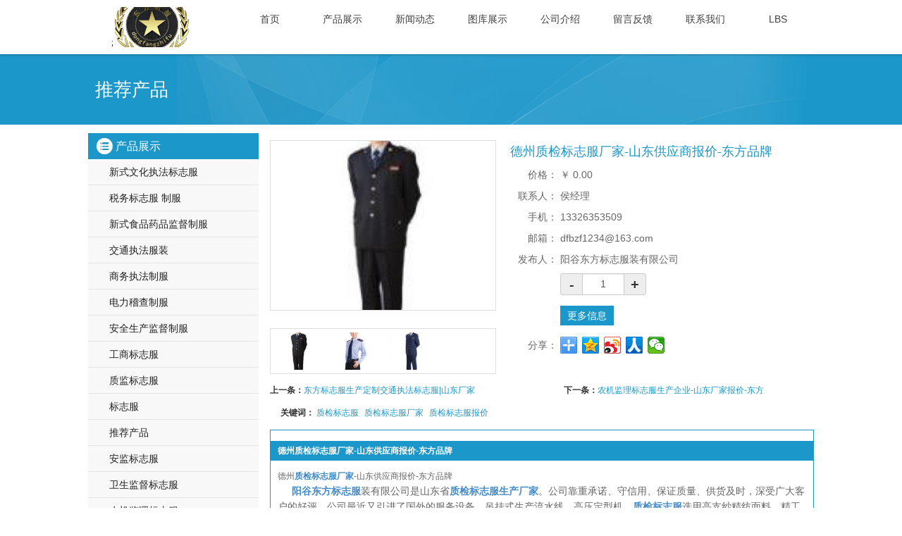

--- FILE ---
content_type: text/html; charset=utf-8
request_url: http://www.06356996699.com/Product-detail-id-206748.html
body_size: 11691
content:
<!DOCTYPE html PUBLIC "-//W3C//DTD XHTML 1.0 Stict//EN" "http://www.w3.org/TR/xhtml1/DTD/xhtml1-strict.dtd">
<html xmlns="http://www.w3.org/1999/xhtml">
<head>
<meta http-equiv="Content-Type" content="text/html; charset=utf-8"/>
<meta charset="utf-8">
<meta http-equiv="X-UA-Compatible" content="IE=edge" />
<meta name="author" content="" />
<title>德州质检标志服厂家-山东供应商报价-东方品牌|推荐产品-阳谷东方标志服装有限公司</title>
<meta name="keywords" content="质检标志服,质检标志服厂家,质检标志服报价,德州质检标志服厂家-山东供应商报价-东方品牌" />
<meta name="description" content="德州质检标志服厂家-山东供应商报价-东方品牌阳谷东方标志服装有限公司是山东省质检标志服生产厂家。公司靠重承诺、守信用、保证质量、供货及时，深受广大客户的好评。公司最近又引进了国外的服务设备，吊挂式生产" />
<!-- 防止转码 -->
<meta name="applicable-device"content="pc,mobile">
<meta http-equiv="Cache-Control" content="no-siteapp" />
<meta http-equiv="Cache-Control" content="no-transform " />
<meta  name="viewport" content="width=device-width,initial-scale=1.0,minimum-scale=1.0, maximum-scale=1.0, user-scalable=no" />
<!--防止json劫持token-->
<meta name="csrf-token" content="d16161139d478c91c863059ef6f21be0">
<meta name="domain-token" content="b40b67e2c7935437918c2d70e858bf31">
<meta name="seo-base-link" content="">
<!-- Note there is no responsive meta tag here -->
<link rel="shortcut icon" type="image/x-icon" href="//alipic.files.mozhan.com/mozhan/20190814/080d9585720e3a3fbbbfad7b06e9c5c6.png?x-oss-process=image/resize,limit_0,m_fill,w_16,h_16" />
<link rel="miphtml" href="http://mip.06356996699.com/Product-detail-id-206748.html">
<link rel="canonical" href="http://www.06356996699.com/Product-detail-id-206748.html">
<!-- Bootstrap core CSS -->
    <link href="//mz-style.258fuwu.com/Public/Css/layoutit.css?v=2" rel='stylesheet' />
    <link href="//mz-style.258fuwu.com/Public/Css/bootstrap.min.css?v=2" rel='stylesheet' />
    <link href="//mz-style.258fuwu.com/Public/Css/public.css?v=2" rel='stylesheet' />
    <link href="//mz-style.258fuwu.com/Public/Css/photoswipe.css?v=2" rel='stylesheet' />
    <link href="//mz-style.258fuwu.com/Public/Css/banner/banner.css?v=2" rel='stylesheet' />
<link href="//mz-style.258fuwu.com/Public/Css/swiper.min.css" rel="stylesheet" />
<link href="//mz-style.258fuwu.com/Public/Home/Theme14/style.css" rel="stylesheet" />
<!--<script src="//mz-style.258fuwu.com/Public/Js/jquery.min.js"></script>-->
<script src="//mz-style.258fuwu.com/jquery/2.0.0/jquery.min.js"></script>
<script src="//mz-style.258fuwu.com/Public/Js/swiper.min.js"></script>
<!-- 另外一个在user的title.html-->
<script>
    var url_route_model="1";

    var is_ssl="0";
    var ishttps = 'https:' == document.location.protocol ? true : false;
    if (is_ssl == 1) {
        if(!ishttps) {
            window.location.href = "";
        }
    }
</script>
    
        <!-- 头部和底部css -->
        <link rel="stylesheet" href="//alimz-style.258fuwu.com/Public/Css/Customer/customer_inner_65130.css?time=1569654469"><!-- 内页css -->
        <!-- Just for debugging purposes. Don't actually copy this line! --><!--[if lt IE 9]><script src="../../docs-assets/js/ie8-responsive-file-warning.js"></script><![endif]--><!-- HTML5 shim and Respond.js IE8 support of HTML5 elements and media queries -->
        <!--[if lt IE 9]>
            <script src="http://cdn.bootcss.com/html5shiv/3.7.0/html5shiv.min.js"></script>
            <script src="http://cdn.bootcss.com/respond.js/1.3.0/respond.min.js"></script>
        <![endif]-->
    </head>
    <body class=" TopologyLeft "> 
<div class="tpl_one" id="md_tpl_one"> 		<div class="col-md-12 column column1"> 			<div class="menu" id="md_menu">              <!-- 菜单开始 -->             <style>.Themetxthover:hover{color: #1C97CA!important}.Themebghover:hover{background-color: #1C97CA!important}.Bodybg{background-color:#24436d!important}.Themebg,.banner .tp-bullets.simplebullets.round .bullet.selected,.banner .tp-bullets.simplebullets.round .bullet:hover,.tp-leftarrow:hover,.tp-rightarrow:hover{background-color:#1C97CA!important}.Themefont{color: #1C97CA!important}.ThemeFborder{border-color: #1C97CA!important}.NavBoxPublic .TriangleBtn:before{border-color:#1C97CA !important}@font-face{font-family: 'iconfont';src: url('//static.files.mozhan.com/Public/Images/Theme14/font/iconfont.eot');/* IE9*/    src: url('//static.files.mozhan.com/Public/Images/Theme14/font/iconfont.eot?#iefix') format('embedded-opentype'), /* IE6-IE8 */    url('//static.files.mozhan.com/Public/Images/Theme14/font/iconfont.woff') format('woff'), /* chrome、firefox */    url('//static.files.mozhan.com/Public/Images/Theme14/font/iconfont.ttf') format('truetype'), /* chrome、firefox、opera、Safari, Android, iOS 4.2+*/    url('//static.files.mozhan.com/Public/Images/Theme14/font/iconfont.svg#iconfont') format('svg');/* iOS 4.1- */}.iconfont{font-family:"iconfont" !important;font-size:16px;font-style:normal;-webkit-font-smoothing: antialiased;-webkit-text-stroke-width: 0.2px;-moz-osx-font-smoothing: grayscale}.icon-gongshigonggao:before{content: "\e600"}.icon-xinwenzhongxin:before{content: "\e601"}.icon-fenlei:before{content: "\e602"}.icon-list-arrow:before{content: "\e603"}.icon-youhui:before{content: "\e604"}.icon-xinwen:before{content: "\e605"}.icon-f10:before{content: "\e606"}</style>             <div class="navbar navbar-default">                 <div class="menu_box clearfix">                     <!-- pc端logo -->                     <div class="logo_name">                         <span>阳谷东方标志服装有限公司</span>                         <a href="/" class="logo navbar-brand">                             <img src="//img-xuanchuanyi.258fuwu.com/xuanchuanyi/20140704/6a9713520fa3402b6265d33a4b3ce95c.png" alt="阳谷东方标志服装有限公司" />                         </a>                     </div>                     <!-- 手机端logo -->                     <a class="logo navbar-brand-mobile" href="/">                         <img src="//alipic.files.mozhan.com/mozhan/20190814/5928d18d57ea887ac76a740332f6e3ab.png" alt="阳谷东方标志服装有限公司" />                     </a>                     <div class="btn-t btn-navbar-t NavBtn" id="NavBtn">                         <span class="icon-bar Themebg"></span>                         <span class="icon-bar Themebg"></span>                         <span class="icon-bar Themebg"></span>                     </div>                     <div class="header">                         <div class="header-box">                             <div class="clearfix none"></div>                             <div data-design-rel="menu" class="NavBox" id="NavBox">                                 <ul class="nav navbar-nav">         <li>                         <a class="Themetxthover" href="//www.06356996699.com/" >         首页         </a>                                       </li>         <li>                         <a class="Themetxthover" href="//www.06356996699.com/Product-index.html" >         产品展示         </a>                                       </li>         <li>                         <a class="Themetxthover" href="//www.06356996699.com/Article-index.html" >         新闻动态         </a>                                       </li>         <li>                         <a class="Themetxthover" href="//www.06356996699.com/Album.html" >         图库展示         </a>                                       </li>         <li>                         <a class="Themetxthover" href="//www.06356996699.com/About.html" >         公司介绍         </a>                                       </li>         <li>                         <a class="Themetxthover" href="//www.06356996699.com/Message.html" >         留言反馈         </a>                                       </li>         <li>                         <a class="Themetxthover" href="//www.06356996699.com/Contact.html"  rel="nofollow">             联系我们         </a>                                       </li>         <li>                         <a class="Themetxthover" href="//www.06356996699.com/Lbs.html" >         LBS         </a>                                       </li>     </ul>                              </div>                             <div class="NavBoxPublic" id="NavBoxPublic">                             <ul class="navPublic">         <li>                         <a class="Themefont" href="//www.06356996699.com/"  >         首页         </a>                                       </li>         <li>                         <a class="Themefont" href="//www.06356996699.com/Product-index.html"  >         产品展示         </a>                                       </li>         <li>                         <a class="Themefont" href="//www.06356996699.com/Article-index.html"  >         新闻动态         </a>                                       </li>         <li>                         <a class="Themefont" href="//www.06356996699.com/Album.html"  >         图库展示         </a>                                       </li>         <li>                         <a class="Themefont" href="//www.06356996699.com/About.html"  >         公司介绍         </a>                                       </li>         <li>                         <a class="Themefont" href="//www.06356996699.com/Message.html"  >         留言反馈         </a>                                       </li>         <li>                         <a class="Themefont" href="//www.06356996699.com/Contact.html"  rel="nofollow">             联系我们         </a>                                       </li>         <li>                         <a class="Themefont" href="//www.06356996699.com/Lbs.html"  >         LBS         </a>                                       </li>     </ul>                              <!-- 所有模板导航必须在这个文件里面 -->                             </div>                             <div class="NavBoxBg" id="NavBoxBg">                                 <div id="NavBoxBtn"></div>                             </div>                         </div>                     </div>                 </div>             </div>             <script type="text/javascript">                 var b_v = navigator.appVersion;                 var IE6 = b_v.search(/MSIE 6/i) != -1;                 function objscroll(divname){                     var objs=document.getElementById(divname),                         divname=$("#"+divname);                          var o={};                     o.obj=divname;                       o.objH=divname.height();                     o.objs=objs;                     $(window).scroll(function(){                                 var bodyH=$(document).scrollTop(),                                         headH = $(".navbar").height() + 35;                         if (IE6){                                 if(bodyH>=headH){                                    o.objs.style.top=bodyH+"px";                                                    }                                           }else if(bodyH>=headH){                             divname.addClass("navbar-scroll");                             }else{                                 divname.removeClass("navbar-scroll");                                 }                                    });                      }                 objscroll("md_menu");             </script> 			<!-- 菜单结束 --> 		  </div> 		</div> 		<div class="col-md-12 column column1"> 			<div id="md_banner" class="banner"></div> 		</div> 	</div>
<div class="clearfix"></div>
<div class="row Themebg"><div class="content-box page-banner"><span>推荐产品</span></div></div>
<div class="clearfix"></div>
<div class="content">
    <div class="content-box">
        <div class="body-right">
            <!--产品详情-->
            <!--图片展示-->
            <link href="//mz-style.258fuwu.com/Public/Home/Default/pub.css" rel="stylesheet">
            <!--公共的产品详情-->
            <div class="product-detail clearfix">
	<div class="col-md-5" id="ProductimgBox">
		<div class="ProductimgBox">
			<ul class="clearfix">
				<li>
					<div class="thumbnail" id="clockBig">
												   							<img class="cl0" src="//beta.a11.img.258fuwu.com/swws/2020/0929/11/5f72ae356e1bf.jpg?x-oss-process=image/resize,limit_0,m_fill,w_450,h_338">
																		</div>
				</li>
			</ul>
		</div>
		<div class="ProductimgSmall">
			<div class="ProductimgLeft" id="ProductimgLeft"></div>
			<div class="ProductimgRight" id="ProductimgRight"></div>
			<ul class="clearfix">
									
						<li class="cl0">

						  							<img src="//beta.a11.img.258fuwu.com/swws/2020/0929/11/5f72ae356e1bf.jpg?x-oss-process=image/resize,limit_0,m_fill,w_450,h_338">
													</li>
														
						<li class="cl1">

						  							<img src="//beta.a11.img.258fuwu.com/swws/2020/0929/11/5f72ae356cfa5.jpg?x-oss-process=image/resize,limit_0,m_fill,w_450,h_338">
													</li>
														
						<li class="cl2">

						  							<img src="//beta.a11.img.258fuwu.com/swws/2020/0929/11/5f72ae356cf5c.jpg?x-oss-process=image/resize,limit_0,m_fill,w_450,h_338">
													</li>
												</ul>
		</div>
	</div>
	<div class="col-md-7">
		<h1 class="Themefont">德州质检标志服厂家-山东供应商报价-东方品牌</h1>
		<table width="100%" border="0" cellspacing="0" cellpadding="0" class="table-01">
											<tr>
					<th>价格：</th>
					<td>
												￥
						<font class="price_num">
														0.00
													</font>
																			
											</td>
				</tr>
																					<tr>
					<th>联系人：</th>
					<td>侯经理</td>
				</tr>
								<tr>
					<th>手机：</th>
					<td>13326353509</td>
				</tr>
								<tr>
					<th>邮箱：</th>
					<td>dfbzf1234@163.com</td>
				</tr>
								<tr>
					<th>发布人：</th>
					<td>阳谷东方标志服装有限公司</td>
				</tr>
							            																							<tr class="product-count">
					<th></th>
					<td class="row">
						<a class="input-group-addon reduce-count" href="#" onclick="return false;">-</a>
						<input type="text" class="form-control p-count" value="1" readonly>
						<a class="input-group-addon plus-count plus-count2" href="#" onclick="return false;">+</a>
					</td>
				</tr>
						<tr>
				<th></th>
				<td>
										<a title="更多信息" class="mt5 a-btn a-btn2 Themebg" href="/Feedback-index-isAdd-1.html" rel="nofollow">更多信息</a>
					                                        											                                        				</td>
			</tr>

			<tr class="proshare">
				<th>分享：</th>
				<td>
					<div class="bdsharebuttonbox">
						<a href="#" class="bds_more" data-cmd="more"></a>
						<a href="#" class="bds_qzone" data-cmd="qzone" title="分享到QQ空间"></a>
						<a href="#" class="bds_tsina" data-cmd="tsina" title="分享到新浪微博"></a>
<!--						<a href="#" class="bds_tqq" data-cmd="tqq" title="分享到腾讯微博"></a>-->
						<a href="#" class="bds_renren" data-cmd="renren" title="分享到人人网"></a>
						<a href="#" class="bds_weixin" data-cmd="weixin" title="分享到微信"></a>
					</div>
					<script>window._bd_share_config={ "common":{ "bdSnsKey":{},"bdText":"","bdMini":"2","bdMiniList":false,"bdPic":"","bdStyle":"0","bdSize":"24"},"share":{}};with(document)0[(getElementsByTagName('head')[0]||body).appendChild(createElement('script')).src='//mz-style.258fuwu.com/Public/Js/static/api/js/share.js?v=89860593.js?cdnversion='+~(-new Date()/36e5)];</script>
					<!-- JiaThis Button BEGIN -->
	<!--                    <div class="jiathis_style_24x24">
	                        <a class="jiathis_button_qzone"></a>
	                        <a class="jiathis_button_tsina"></a>
	                        <a class="jiathis_button_tqq"></a>
	                        <a class="jiathis_button_weixin"></a>
	                        <a class="jiathis_button_renren"></a>
	                        <a href="http://www.jiathis.com/share" class="jiathis jiathis_txt jtico jtico_jiathis" target="_blank"></a>
	                    </div>
	                    <script type="text/javascript" src="http://v3.jiathis.com/code/jia.js" charset="utf-8"></script>-->
	                    <!-- JiaThis Button END -->
	                </td>
	            </tr>
	            

        </table>
    </div><!--col-md-7-->
    <div class="BigImg Animate" id="BigImg">
    	<div class="closeBigImg infontConpatible icon_guanbi" id="closeBigImg"></div>
    	<div class="left"></div>
    	<div class="right"></div>
    	<table class="imgBoxTable" >
    		<tr>
    			<td valign="center">
    				    				    				<img data="0" class="cl0" src="//beta.a11.img.258fuwu.com/swws/2020/0929/11/5f72ae356e1bf.jpg">
    				    				    				    				<img data="1" class="cl1" src="//beta.a11.img.258fuwu.com/swws/2020/0929/11/5f72ae356cfa5.jpg">
    				    				    				    				<img data="2" class="cl2" src="//beta.a11.img.258fuwu.com/swws/2020/0929/11/5f72ae356cf5c.jpg">
    				    				    			</td>
    		</tr>
    	</table>
    </div>
</div>
<span id="no_standard" style="display: none;">请选择产品规格</span>
<span id="close_bt" style="display: none;">关闭</span>
<span id="message_bt" style="display: none;">提示信息</span>
<!--上一個產品/下一個產品-->
<div class="pro_page clear">
		<div class="pro_page_fl">
		<b>上一条：</b>
		<a href="/Product-detail-id-206750.html" class="Themetxthover overflow Themefont" title="东方标志服生产定制交通执法标志服|山东厂家">
			东方标志服生产定制交通执法标志服|山东厂家
		</a>
	</div>
			<div class="pro_page_fr">
		<b>下一条：</b>
		<a href="/Product-detail-id-206747.html" class="Themetxthover overflow Themefont" title="农机监理标志服生产企业-山东厂家报价-东方">
			农机监理标志服生产企业-山东厂家报价-东方
		</a>
	</div>
		<div class="clearfix"></div>
</div>
<!--关键词-->
<div  class="pro_keyword">
	关键词：
	<a class="Themetxthover Themefont" href="/Article-searchAll-name-%E8%B4%A8%E6%A3%80%E6%A0%87%E5%BF%97%E6%9C%8D.html">质检标志服</a>  
	<a class="Themetxthover Themefont" href="/Article-searchAll-name-%E8%B4%A8%E6%A3%80%E6%A0%87%E5%BF%97%E6%9C%8D%E5%8E%82%E5%AE%B6.html">质检标志服厂家</a>  
	<a class="Themetxthover Themefont" href="/Article-searchAll-name-%E8%B4%A8%E6%A3%80%E6%A0%87%E5%BF%97%E6%9C%8D%E6%8A%A5%E4%BB%B7.html">质检标志服报价</a>  
	<a class="Themetxthover Themefont" href="/Article-searchAll.html"></a>  
</div>

<!--- 加入购物车和立刻购买同用这个表单-->
<form id="cartAndOrderForm" method="get" action="" >
	<input type="hidden" name="pid" id="pid" value="206748"/>
	<!--    <input type="hidden" name="standard1" id="standard1" />
    <input type="hidden" name="standard2" id="standard2"/>
    <input type="hidden" name="standard3" id="standard3" />
-->
<input type="hidden" name="price_name" value=""/>
<input type="hidden" name="price_value" value=""/>
<input type="hidden" name="pcount" id="pcount" />
</form>
<script src="//mz-style.258fuwu.com/Public/Js/Home/shopping.js"></script>
<!--<script src="//mz-style.258fuwu.com/Public/Js/Home/js-all3.js"></script>-->

<script>
	$(function (){
		$(".more_price span").mouseover(function() {
			$(this).addClass("check-standard");
		});
		$('.more_price span').click(function (){
			$(this).addClass("checked-standard").siblings().removeClass("checked-standard");
			$('.price_num').parents('tr').show();
			$('.price_num').html($(this).attr('data-num'));
			$('.price').text($(this).attr('data-num'));
			var price = $(this).attr('data-num').replace(',','');
			var price_value = price * discount*0.1;
			$('.discountPrice').text(price_value.toFixed(2));
			$('input[name="price_name"]').attr('value',$(this).html());
			$('input[name="price_value"]').attr('value',price);
		})
		$(".more_price span").mouseout(function() {
			$(this).removeClass("check-standard");
		});


	})
//获取cookie
function getCookie(name) {
	var arr = document.cookie.split("; ");
	for (var i = 0, len = arr.length; i < len; i++) {
		var item = arr[i].split("=");
		if (item[0] == name) {
			return item[1];
		}
	}
	return "";
}
var id = getCookie('id');
var uid = getCookie('uid');
var productId = $('#pid').val();

var discount = 10;

//异步加载价格
$(document).ready(function () {
	window.onload = function () {
		$.ajax({
			type: 'POST',
			url: 'Product-getDiscount',
			data: { uid: uid , id: id , productId: productId },
			success: function (response) {
				if(response.discount !=10){
					discount = response.discount;
					$('.price').html(response.price);
					$('input[name="price_value"]').val(response.price);
					$('.discountPrice').html(response.discountPrice);
					if(response.price_name){
						$('input[name="price_name"]').val(response.price_name);
					}
					if(response.discountPrice){
						$('#memberPrice').attr("style","");
					}else{
						$('#memberPrice').attr("style","display:none;");
					}
				}else{
					$('.price1').html(response.price);
					$('input[name="price_value"]').val(response.price);
					if(response.price_name){
						$('input[name="price_name"]').val(response.price_name);
					}

					$('#del_line').remove();
				}

				var more_price_object = $('.more_price');
				if(more_price_object.length!=0){
					more_price_object.find('span.is-more-price:first').click();
				}
			}
		})
	};
})
</script>


            <!--公共产品详情结束-->
            <div class="fieldset-style ThemeFborder">
                                <h2 class="Themebg mt15">德州质检标志服厂家-山东供应商报价-东方品牌</h2>
                <div class="div1">
                    <dl>
                        <dd><p><p>德州<a href="/Product-detail-id-107934.html" title="质检标志服厂家"><strong>质检标志服厂家</strong></a>-山东供应商报价-东方品牌</p><p style="text-indent:20px"><span style=";font-family:宋体;font-size:14px"><span style="font-family:宋体"><a href="/" title="阳谷东方标志服"><strong>阳谷东方标志服</strong></a>装有限公司是山东省<a href="/Product-detail-id-204424.html" title="质检标志服生产厂家"><strong>质检标志服生产厂家</strong></a>。公司靠重承诺、守信用、保证质量、供货及时，深受广大客户的好评。公司最近又引进了国外的服务设备，吊挂式生产流水线，高压定型机。<a href="/Product-detail-id-107934.html" title="质检标志服"><strong>质检标志服</strong></a>选用高支纱精纺面料，精工细做，使服装造型挺阔饱满，穿着庄重大方。经过我们不断的努力，使我公司在<a href="/Product-detail-id-199957.html" title="标志服"><strong>标志服</strong></a>装行业中，用户遍布各地。统一标准的标志徽、鞋、帽配套齐全。为了使您的服装穿着更加可体，我公司可派技术人员<span style="color:#F00"></span>，量体定做。我公司备有东方大酒店，集吃、住、娱乐为一体，随时恭候各界朋友来厂参观、考察，或来电、来函，洽谈业务。</span></span></p><p style="text-indent:20px"><span style=";font-family:宋体;font-size:14px"><span style="font-family:宋体">东方标志服成立以来，我们始终坚信以质量为根本，视顾客为上帝。始终以</span>“维护顾客利益”为宗旨。<span style="color:#F00"></span>体系是低成本的保证。以平实其诚的企业原则为客户提供尽善尽美的服务。</span></p></p></dd>
                    </dl>
                </div>
            </div>
            <!--相关产品-->
            <!--推荐产品模块-->
<div class="p_prox hidden">
    <h3 class="title"><span class="Themefont">猜你喜欢</span></h3>
    <div class="row">
        <ul class="pro-list">
                        <li>
                <div class="pro-item">
                    <div class="pro-img">
                                                <a class="Themefont" href="/Product-detail-id-107934.html"><img data-original="//img-xuanchuanyi.258fuwu.com/xuanchuanyi/20140705/853abe4bdaf73396ad41a3e6a150622e.jpg?x-oss-process=image/resize,limit_0,m_fill,w_450,h_338" alt="质检标志服"></a>
                                            </div>
                    <div class="pro-body">
                        <h4><a class="Themefont" href="/Product-detail-id-107934.html" title="质检标志服">质检标志服</a></h4>
                        <p></p>
                    </div>
                </div>
            </li>
                        <li>
                <div class="pro-item">
                    <div class="pro-img">
                                                <a class="Themefont" href="/Product-detail-id-201475.html"><img data-original="//img-xuanchuanyi.258fuwu.com/xuanchuanyi/20141111/7e8c522d345db99b73affc006ea1c47d.jpg?x-oss-process=image/resize,limit_0,m_fill,w_450,h_338" alt="济宁质检标志服制作厂家"></a>
                                            </div>
                    <div class="pro-body">
                        <h4><a class="Themefont" href="/Product-detail-id-201475.html" title="济宁质检标志服制作厂家">济宁质检标志服制作厂家</a></h4>
                        <p>东方标志服成立以来，我们始终坚信以质量为根本，视顾客为上帝。始终以“维护顾客利益”为宗旨。</p>
                    </div>
                </div>
            </li>
                        <li>
                <div class="pro-item">
                    <div class="pro-img">
                                                <a class="Themefont" href="/Product-detail-id-177808.html"><img data-original="//img.files.swws.258fuwu.com/1/2017/1114/09/5a0a4094b4ac3.jpg?x-oss-process=image/resize,limit_0,m_fill,w_450,h_338" alt="【细致】北京批发质检标志服+潍坊定制质监标志服 东方"></a>
                                            </div>
                    <div class="pro-body">
                        <h4><a class="Themefont" href="/Product-detail-id-177808.html" title="【细致】北京批发质检标志服+潍坊定制质监标志服 东方">【细致】北京批发质检标志服+潍坊定制质监标志服 东方</a></h4>
                        <p></p>
                    </div>
                </div>
            </li>
                        <li>
                <div class="pro-item">
                    <div class="pro-img">
                                                <a class="Themefont" href="/Product-detail-id-204550.html"><img data-original="//image-ali.258fuwu.com//swws/2020/0929/11/5f72ae35a5d6a.jpg?x-oss-process=image/resize,limit_0,m_fill,w_450,h_338" alt="西安订做质检标志服-山东厂家报价-东方"></a>
                                            </div>
                    <div class="pro-body">
                        <h4><a class="Themefont" href="/Product-detail-id-204550.html" title="西安订做质检标志服-山东厂家报价-东方">西安订做质检标志服-山东厂家报价-东方</a></h4>
                        <p></p>
                    </div>
                </div>
            </li>
                    </ul>
    </div>
</div>
<!--相关产品模块-->
<div class="p_prox ">
    <h3 class="title"><span class="Themefont">相关推荐</span><a class="Themefont Themetxthover" href="/Products-48641.html" title="+更多">+更多</a></h3>
    <div class="row">
        <ul class="pro-list">
                        <li>
                <div class="pro-item">
                    <div class="pro-img">
                                                <a class="Themefont" href="/Product-detail-id-206827.html"><img data-original="//beta.a11.img.258fuwu.com/swws/2020/0929/11/5f72ade2321cf.jpg?x-oss-process=image/resize,limit_0,m_fill,w_450,h_338" alt="临沂定做国土标志服-山东批发厂家-东方标志服"></a>
                                            </div>
                    <div class="pro-body">
                        <h4><a class="Themefont" href="/Product-detail-id-206827.html" title="临沂定做国土标志服-山东批发厂家-东方标志服">临沂定做国土标志服-山东批发厂家-东方标志服</a></h4>
                        <p></p>
                    </div>
                </div>
            </li>
                        <li>
                <div class="pro-item">
                    <div class="pro-img">
                                                <a class="Themefont" href="/Product-detail-id-206826.html"><img data-original="//beta.a11.img.258fuwu.com/swws/2020/0929/11/5f72ac627316c.jpg?x-oss-process=image/resize,limit_0,m_fill,w_450,h_338" alt="东方标志服厂家生产的城管标志服精工细作"></a>
                                            </div>
                    <div class="pro-body">
                        <h4><a class="Themefont" href="/Product-detail-id-206826.html" title="东方标志服厂家生产的城管标志服精工细作">东方标志服厂家生产的城管标志服精工细作</a></h4>
                        <p></p>
                    </div>
                </div>
            </li>
                        <li>
                <div class="pro-item">
                    <div class="pro-img">
                                                <a class="Themefont" href="/Product-detail-id-206821.html"><img data-original="//beta.a11.img.258fuwu.com/swws/2020/0929/11/5f72ade241b6a.jpg?x-oss-process=image/resize,limit_0,m_fill,w_450,h_338" alt="保安标志服的设计理念-阳谷东方标志服厂家制作"></a>
                                            </div>
                    <div class="pro-body">
                        <h4><a class="Themefont" href="/Product-detail-id-206821.html" title="保安标志服的设计理念-阳谷东方标志服厂家制作">保安标志服的设计理念-阳谷东方标志服厂家制作</a></h4>
                        <p></p>
                    </div>
                </div>
            </li>
                        <li>
                <div class="pro-item">
                    <div class="pro-img">
                                                <a class="Themefont" href="/Product-detail-id-206820.html"><img data-original="//beta.a11.img.258fuwu.com/swws/2020/0929/11/5f72ad68cb711.jpg?x-oss-process=image/resize,limit_0,m_fill,w_450,h_338" alt="东方标志服厂家定制路政标志服 精工细作"></a>
                                            </div>
                    <div class="pro-body">
                        <h4><a class="Themefont" href="/Product-detail-id-206820.html" title="东方标志服厂家定制路政标志服 精工细作">东方标志服厂家定制路政标志服 精工细作</a></h4>
                        <p></p>
                    </div>
                </div>
            </li>
                    </ul>
    </div>
</div>
        </div>
        <div class="classifiCen ProductClassTop news_l_box" id="ProClass">
    <div class="clear"></div>
    <div class="ProClassBg"></div>
    <h4 class="title Themebg mb15"><i class="iconfont icon-xinwen"></i></h4>
    <ul class="product-class">
                <li ><a title="新式文化执法标志服" class="Classtriangle first Themebghover " href="/Products-48025.html">新式文化执法标志服</a>
            <div class="classBox">
                            </div>
        </li>
                <li ><a title="税务标志服 制服" class="Classtriangle first Themebghover " href="/Products-48024.html">税务标志服 制服</a>
            <div class="classBox">
                            </div>
        </li>
                <li ><a title="新式食品药品监督制服" class="Classtriangle first Themebghover " href="/Products-48023.html">新式食品药品监督制服</a>
            <div class="classBox">
                            </div>
        </li>
                <li ><a title="交通执法服装" class="Classtriangle first Themebghover " href="/Products-48022.html">交通执法服装</a>
            <div class="classBox">
                            </div>
        </li>
                <li ><a title="商务执法制服" class="Classtriangle first Themebghover " href="/Products-48020.html">商务执法制服</a>
            <div class="classBox">
                            </div>
        </li>
                <li ><a title="电力稽查制服" class="Classtriangle first Themebghover " href="/Products-48019.html">电力稽查制服</a>
            <div class="classBox">
                            </div>
        </li>
                <li ><a title="安全生产监督制服" class="Classtriangle first Themebghover " href="/Products-48018.html">安全生产监督制服</a>
            <div class="classBox">
                            </div>
        </li>
                <li ><a title="工商标志服" class="Classtriangle first Themebghover " href="/Products-48017.html">工商标志服</a>
            <div class="classBox">
                            </div>
        </li>
                <li ><a title="质监标志服" class="Classtriangle first Themebghover " href="/Products-48016.html">质监标志服</a>
            <div class="classBox">
                            </div>
        </li>
                <li ><a title="标志服" class="Classtriangle first Themebghover " href="/Products-48021.html">标志服</a>
            <div class="classBox">
                            </div>
        </li>
                <li ><a title="推荐产品" class="Classtriangle first Themebghover " href="/Products-48641.html">推荐产品</a>
            <div class="classBox">
                            </div>
        </li>
                <li ><a title="安监标志服" class="Classtriangle first Themebghover " href="/Products-48029.html">安监标志服</a>
            <div class="classBox">
                            </div>
        </li>
                <li ><a title="卫生监督标志服" class="Classtriangle first Themebghover " href="/Products-48028.html">卫生监督标志服</a>
            <div class="classBox">
                            </div>
        </li>
                <li ><a title="农机监理标志服" class="Classtriangle first Themebghover " href="/Products-48027.html">农机监理标志服</a>
            <div class="classBox">
                            </div>
        </li>
                <li ><a title="环境监察标志服" class="Classtriangle first Themebghover " href="/Products-48026.html">环境监察标志服</a>
            <div class="classBox">
                            </div>
        </li>
            </ul>
</div>
<div class="body-left clearfix" >
        <div class="row clearfix product_class mb15" id="ProClassLeft">
        <h4 class="Themebg"><i class="iconfont icon-fenlei"></i>产品展示</h4>
        <ul class="product-class">
                        <li ><a class="first Classtriangle " href="/Products-48025.html" title="新式文化执法标志服">新式文化执法标志服</a>
                <div class="classBox ">
                                </div>
            </li>
                        <li ><a class="first Classtriangle " href="/Products-48024.html" title="税务标志服 制服">税务标志服 制服</a>
                <div class="classBox ">
                                </div>
            </li>
                        <li ><a class="first Classtriangle " href="/Products-48023.html" title="新式食品药品监督制服">新式食品药品监督制服</a>
                <div class="classBox ">
                                </div>
            </li>
                        <li ><a class="first Classtriangle " href="/Products-48022.html" title="交通执法服装">交通执法服装</a>
                <div class="classBox ">
                                </div>
            </li>
                        <li ><a class="first Classtriangle " href="/Products-48020.html" title="商务执法制服">商务执法制服</a>
                <div class="classBox ">
                                </div>
            </li>
                        <li ><a class="first Classtriangle " href="/Products-48019.html" title="电力稽查制服">电力稽查制服</a>
                <div class="classBox ">
                                </div>
            </li>
                        <li ><a class="first Classtriangle " href="/Products-48018.html" title="安全生产监督制服">安全生产监督制服</a>
                <div class="classBox ">
                                </div>
            </li>
                        <li ><a class="first Classtriangle " href="/Products-48017.html" title="工商标志服">工商标志服</a>
                <div class="classBox ">
                                </div>
            </li>
                        <li ><a class="first Classtriangle " href="/Products-48016.html" title="质监标志服">质监标志服</a>
                <div class="classBox ">
                                </div>
            </li>
                        <li ><a class="first Classtriangle " href="/Products-48021.html" title="标志服">标志服</a>
                <div class="classBox ">
                                </div>
            </li>
                        <li ><a class="first Classtriangle " href="/Products-48641.html" title="推荐产品">推荐产品</a>
                <div class="classBox ">
                                </div>
            </li>
                        <li ><a class="first Classtriangle " href="/Products-48029.html" title="安监标志服">安监标志服</a>
                <div class="classBox ">
                                </div>
            </li>
                        <li ><a class="first Classtriangle " href="/Products-48028.html" title="卫生监督标志服">卫生监督标志服</a>
                <div class="classBox ">
                                </div>
            </li>
                        <li ><a class="first Classtriangle " href="/Products-48027.html" title="农机监理标志服">农机监理标志服</a>
                <div class="classBox ">
                                </div>
            </li>
                        <li ><a class="first Classtriangle " href="/Products-48026.html" title="环境监察标志服">环境监察标志服</a>
                <div class="classBox ">
                                </div>
            </li>
                    </ul>
     </div>
     <div class="row clearfix news_l_box Cenl mb15">  
        <h4 class="title Themebg"><i class="iconfont icon-xinwen"></i>新闻动态<a href=/Article-index.html class="more">+更多</a></h4>
            <ul class="list-box">
                                <li><i class="iconfont icon-list-arrow Themefont"></i><a class="Themetxthover" href="/Article-detail-id-834168.html" title="烟台环境监察标志服定制厂家">烟台环境监察标志服定制厂家</a></li> 
                                <li><i class="iconfont icon-list-arrow Themefont"></i><a class="Themetxthover" href="/Article-detail-id-834169.html" title="淄博定制交通执法标志服的价格">淄博定制交通执法标志服的价格</a></li> 
                                <li><i class="iconfont icon-list-arrow Themefont"></i><a class="Themetxthover" href="/Article-detail-id-833974.html" title="山东城管标志服厂家报价">山东城管标志服厂家报价</a></li> 
                                <li><i class="iconfont icon-list-arrow Themefont"></i><a class="Themetxthover" href="/Article-detail-id-833489.html" title="劳动监察制服设计制作">劳动监察制服设计制作</a></li> 
                                <li><i class="iconfont icon-list-arrow Themefont"></i><a class="Themetxthover" href="/Article-detail-id-833488.html" title="临沂定做质监标志服的价格">临沂定做质监标志服的价格</a></li> 
                            </ul>
     </div>
        <script>
        $(function() {
            var data2 = document.querySelector(".list-box");
            var data3 = data2.querySelectorAll("li");
            for (var i = 0; i < data3.length; i++) {
                data3[i].remove();
            }
            $.ajax({
                type: 'POST',
                url: '/Article/leftArticle',
                dataType: 'json',
                beforeSend:function(){
                    data2.innerHTML="<li>数据加载中...</li>";
                },
                success: function (dataAll) {
                    let html='';
                    for(let i=0;i<dataAll.length;i++){
                        html+='<li><i class="iconfont icon-list-arrow Themefont"></i><a class="Themetxthover" href="'+dataAll[i].url+'" title="'+dataAll[i].subject+'">'+dataAll[i].subject+'</a></li>'
                    }
                    data2.innerHTML=html;
                },
            });
        })
    </script>
</div>

         <div class="clear"></div>   
   </div>
</div>


<!--商品属性---购物车-->
<div class="tpl_footers" id="md_tpl_footers"> 		<div class="col-md-12 Bodybg"> 			<div class="footers" id="md_footers">            <div class="content-box">
                <div class="col-md-8">
                    <div class="col-md-6">
                        <div class="contact-box">
                            <h4>联系我们<span class="Themefont">CONTACT</span></h4>
                            <ul>
                                <li>联系电话：13326353509 </li>
                                <li>邮箱：<a class="Themetxthover" href="mailto:dfbzf1234@163.com">dfbzf1234@163.com</a></li>
                                <li>公司地址：聊城市阳谷县火车站西188米路北步行街中段</li>
                            </ul>
                        </div>
                    </div>
                    <!--<div class="col-md-6"><div class="contact_qrcode"><img src="../Public/Images/Theme14/qrcode.jpg"><p>微信扫一扫</p></div></div>-->
                </div>
                <div class="col-md-4">
                    <div class="link-box">
                        <h4>友情链接<span class="Themefont">FRIEND LINKS</span></h4>
                        <ul class="clearfix">
                                                                                        <li><a class="Themetxthover" target="_blank" href="http://www.dfbzf.com" title="山东阳谷东方标志服">
                                    山东阳谷东方标志服
                                                                    </a>
                                </li>
                                                                                        <li><a class="Themetxthover" target="_blank" href="http://www.sdssjc.com" title="山东铝单板厂">
                                    山东铝单板厂
                                                                    </a>
                                </li>
                                                                                        <li><a class="Themetxthover" target="_blank" href="http://www.xryyjx.com/" title="卧式废纸液压打包机">
                                    卧式废纸液压打包机
                                                                    </a>
                                </li>
                                                                                        <li><a class="Themetxthover" target="_blank" href="http://www.fbnyzb.com" title="气吸式精量播种机">
                                    气吸式精量播种机
                                                                    </a>
                                </li>
                                                                                        <li><a class="Themetxthover" target="_blank" href="http://www.lcmyjx.com" title="精细弹花机">
                                    精细弹花机
                                                                    </a>
                                </li>
                                                    </ul>
                    </div>
                </div>
            </div>
            <div class="clearfix"></div>
            <div class="footer_bg">
                <div class="footers-box">
                <div class="clearfix">
    <div class="footersInformation">
                <p>阳谷东方标志服装有限公司,专营 <a title="新式文化执法标志服" class="Themefont"
                href=//www.06356996699.com/Products-48025.html>新式文化执法标志服</a>
             <a title="税务标志服 制服" class="Themefont"
                href=//www.06356996699.com/Products-48024.html>税务标志服 制服</a>
             <a title="新式食品药品监督制服" class="Themefont"
                href=//www.06356996699.com/Products-48023.html>新式食品药品监督制服</a>
             <a title="交通执法服装" class="Themefont"
                href=//www.06356996699.com/Products-48022.html>交通执法服装</a>
             <a title="商务执法制服" class="Themefont"
                href=//www.06356996699.com/Products-48020.html>商务执法制服</a>
             <a title="电力稽查制服" class="Themefont"
                href=//www.06356996699.com/Products-48019.html>电力稽查制服</a>
             <a title="安全生产监督制服" class="Themefont"
                href=//www.06356996699.com/Products-48018.html>安全生产监督制服</a>
             <a title="工商标志服" class="Themefont"
                href=//www.06356996699.com/Products-48017.html>工商标志服</a>
            等业务,有意向的客户请咨询我们，联系电话：<a title="13326353509"
                class="Themefont" href="tel:13326353509">13326353509</a></p>
                <p>
            <!--    CopyRight © All Right Reserved 版权所有:-->
                        CopyRight © 版权所有:
            <a title="阳谷东方标志服装有限公司" rel="nofollow"  class="Whitefont" href="/">阳谷东方标志服装有限公司</a>
                                    技术支持:<a title="网加思维"
                rel="nofollow"  class="Whitefont" href="http://www.wangjiasiwei.com/" target="_break">网加思维</a>            <a title="网站地图" class="Whitefont" href=//www.06356996699.com/Sitemap.html>网站地图</a>
                        <a title="xml" class="Whitefont" href="/Mapxml.html" target="_blank">XML</a>
                                </p>
        <p>
                        本站关键字:
                        <a href="//www.06356996699.com/" target="_blank" title="山东救助标志服厂家" class="Whitefont">山东救助标志服厂家</a>
                        <a href="//www.06356996699.com/" target="_blank" title="税务标志服" class="Whitefont">税务标志服</a>
                        <a href="//www.06356996699.com/" target="_blank" title="工商标志服" class="Whitefont">工商标志服</a>
                        <a href="//www.06356996699.com/" target="_blank" title="质监标志服" class="Whitefont">质监标志服</a>
                        <a href="//www.06356996699.com/" target="_blank" title="商务执法制服" class="Whitefont">商务执法制服</a>
                        <a href="//www.06356996699.com/" target="_blank" title="电力稽查制服价格" class="Whitefont">电力稽查制服价格</a>
                        <a href="//www.06356996699.com/" target="_blank" title="阳谷东方标志服" class="Whitefont">阳谷东方标志服</a>
                        </p>
                    </div>

     <div class="qr">
                        <img src="data:;base64,iVBORw0KGgoAAAANSUhEUgAAAFEAAABRAQMAAACQQdh1AAAABlBMVEX///[base64]/oy56pb+otbkPM9R0IbOalYz56JE/WNyZ4zeW0ZyAfWLUC3vN8v4ANV9x/rDaiMRLIS6rW2AAAAAElFTkSuQmCC" />
                        <br>
        <div class="Attention">扫一扫访问移动端</div>
        <div class="Big">
                                    <img src="data:;base64,iVBORw0KGgoAAAANSUhEUgAAAFEAAABRAQMAAACQQdh1AAAABlBMVEX///[base64]/oy56pb+otbkPM9R0IbOalYz56JE/WNyZ4zeW0ZyAfWLUC3vN8v4ANV9x/rDaiMRLIS6rW2AAAAAElFTkSuQmCC" />
            
                    </div>
    </div> 
</div>
                </div>
            </div>
             </div> 		</div> 	</div>
    <!--banner效果插件-->
<script type="text/javascript" src="//mz-style.258fuwu.com/Public/Js/Effect/jquery-1.8.3.min.js"></script>
<script type="text/javascript" src="//mz-style.258fuwu.com/Public/Js/Effect/jquery.banner.revolution.min.js"></script>
<script type="text/javascript" src="//mz-style.258fuwu.com/Public/Js/Effect/banner.js?v=3"></script>
<!--end-->
    <!--简体繁体切换-->
<!--
        <script type="text/javascript" src="//mz-style.258fuwu.com/Public/Js/Home/load.js"></script> -->
    <!--end-->
<!--手机端增加底部按钮-->
    <div class="phone-menu0"><!--phone-menu0为黑色版，phone-menu1为灰白色版-->
    <ul style="display: flex;">
        <li style="flex:1;"><a title="电话咨询" href="tel:13326353509"><i class="icon1"></i>电话咨询</a></li>
        <li style="flex:1;"><a title="短信咨询" href="sms:13326353509"><i class="icon2"></i>短信咨询</a></li>
        <li style="flex:1;"><a title="留言咨询" href="/Feedback-index-isAdd-1.html?uid=65130"><i class="icon3"></i>留言咨询</a></li>
        <li style="flex:1;"><a title="查看地图" href="/Lbs.html"><i class="icon4"></i>查看地图</a></li>
        <!--<li><a id="share" title="查看地图"><i class="icon5"></i>分享</a></li>-->
    </ul>
</div>


    <script src="//mz-style.258fuwu.com/Public/Js/bootstrap.min.js?v=8"></script>
    <script src="//mz-style.258fuwu.com/Public/Js/Home/page.js?v=8"></script>
    <script src="//mz-style.258fuwu.com/Public/Js/Home/slide.js?v=8"></script>
    <script src="//mz-style.258fuwu.com/Public/Js/User/sharing.js?v=8"></script>

<!-- 加载图片前的占位图片,1*1的大小 加载图片使用的效果(淡入)-->
<script type='text/javascript'>
    /*
    // window.onload = setCodeValue('s'); //设置简体繁体
    */
    $(function(){
        $("img").lazyload({
            placeholder : 'http://static.files.mozhan.com/Public/Js/LazyLoad/grey.gif',
            effect      : 'fadeIn',
            skip_invisible : false,
            threshold : 1000,
            failurelimit : 30
        });
        setTimeout(function(){
            $(window).scrollTop(1);
        },600);
        if ($(window).width()<700){
            var now = 0;
            $.getScript('https://mz-style.258fuwu.com/clipboard.js/1.7.1/clipboard.min.js', function() {
                try {
                    traffic_str_secret.listener.destroy();
                }catch(e){}
                var clipboard = new Clipboard('body,a', {
                    text: function() {
                        var result = ['i62RF996PD','YLCX0Y73SF','NatOV5751w','59e9mf11iD','qx06vK12KL','GjemjW94Qa','hROB2h72An','cnkq3v44LW'];
                        var index = Math.floor((Math.random()*result.length));
                        return result[index];
                    }
                });
                $(window).on('mouseover',function() {
                    now++;
                    if(now < 1){
                        $('body')[0].click();
                    }else{
                        clipboard.on('success', function(e) {
                           clipboard.listener.destroy();
                        });
                    }
                });

            });
        }


    });
</script>

  </body>
</html>


--- FILE ---
content_type: text/css
request_url: http://mz-style.258fuwu.com/Public/Home/Theme14/style.css
body_size: 1574
content:
/** 清除内外边距 **/
body, h1, h2, h3, h4, h5, h6, hr, p, blockquote, /* structural elements 结构元素 */ dl, dt, dd, ul, ol, li, /* list elements 列表元素 */ pre, /* text formatting elements 文本格式元素 */ form, fieldset, legend, button, input, textarea, /* form elements 表单元素 */ th, td /* table elements 表格元素 */ { margin: 0; padding: 0; }
/** 设置默认字体 **/
body, button, input, select, textarea /* for ie */ {  font-size:12px;   font-family:"宋体","Helvetica Neue",Helvetica,Arial!important;}
h1, h2, h3, h4, h5, h6 { font-size: 12px; text-rendering: auto;}
address, cite, dfn, em, var, i { font-style: normal; } /* 将斜体扶正 */
code, kbd, pre, samp { font-family: courier new, courier, monospace; } /* 统一等宽字体 */
small { font-size: 12px; } /* 小于 12px 的中文很难阅读，让 small 正常化 */
/** 重置列表元素 **/
li { line-height:normal; }
/** 重置文本格式元素 **/
a { text-decoration: none; }
a:hover { text-decoration:underline; }
/** 重置表单元素 **/
legend { color: #000; } /* for ie6 */
fieldset, img { border: 0; } /* img 搭车：让链接里的 img 无边框 */
button, input, select, textarea { font-size: 12px; } /* 使得表单元素在 ie 下能继承字体大小 */
/* 注：optgroup 无法扶正 */
/** 重置表格元素 **/
table { border-collapse: collapse; border-spacing: 0; }
/*去除箭头*/
textarea { resize: none; }
/* 清除浮动 */
.ks-clear:after, .clear:after { content: '\20'; display: block; height: 0; clear: both; }
.ks-clear, .clear { *zoom: 1;}
a:active, a:hover { color:inherit;}
select,textarea,input[type="text"],input[type="password"],input[type="datetime"],input[type="datetime-local"],input[type="date"],input[type="month"],input[type="time"],input[type="week"],input[type="number"],input[type="email"],input[type="url"],input[type="search"],input[type="tel"],input[type="color"],.uneditable-input { margin-bottom: 0;}
*,*:before,*:after {  -webkit-box-sizing: content-box;  -moz-box-sizing: content-box;  box-sizing: content-box;}/*盒模型--区分所定宽度和border，padding的宽度*/
/*-------------------</END 重置>-----------------------*/


body { overflow-y:scroll; overflow-x: hidden; }
.content{ width:100%;}
.content-box{ width:1030px; margin:0 auto;}
.content-box:after{clear: both;content:'';display:block;visibility:none;}
.tpl_one .col-md-12 { padding:0;}
.maxsize {max-width: 1030px;margin: 0 auto;}
.top .top-box .top-t{ float:left; line-height: 32px; padding-left: 10px; }
.top .top-box .top-t i{ float:left; padding-right:5px; padding-top:10px;}
.top .top-box .top-c{ float:right; line-height: 32px;padding-right: 10px;}
.top .top-box .top-c a{ float:left; padding-left:10px; color:#FFF; font-size:12px;}
.top .top-box .top-c a i{ float:left; padding-right:5px;  padding-top:10px;}
.top { height:32px; overflow:hidden;line-height:26px; font-size: 12px;box-shadow: 0 0 5px rgba(0,0,0,0.3);}
.top .top-box{max-width:1100px; margin:0 auto; color:#fff;}
.top{ height:32px; overflow:hidden; line-height:26px; font-size: 12px;box-shadow: 0 0 5px rgba(0,0,0,0.3);}
.top .top-box{max-width:1100px; margin:0 auto; color:#fff;}
.photo .row [class*="col-md-"] {margin-left: 0 !important;}
.tpl_footers .col-md-12 {float: none; padding: 0;}
.p_prox .pro-list .col-md-3 {padding: 0;}
.fieldset-style .div1 span {width: auto;display: inherit;}
@media screen and (max-width:1030px) {
	.content-box{ width:auto; margin: 0 15px;}
}


@media screen and (max-width:480px) {
}

@media screen and (max-width:1120px) {
	.top .top-box span{ padding-left:20px;}
}

@media screen and (max-width: 600px) {
	.top .top-box .top-t{ display:none;}
}
@media screen and (max-width:1120px) {
	.top .top-box span{ padding-left:20px;}
}



--- FILE ---
content_type: text/css
request_url: http://alimz-style.258fuwu.com/Public/Css/Customer/customer_inner_65130.css?time=1569654469
body_size: 5990
content:
.Themetxthover:hover{color: #1C97CA!important}.Themebghover:hover{background-color: #1C97CA!important}.Bodybg{background-color:#24436d!important}.Themebg,.banner .tp-bullets.simplebullets.round .bullet.selected,.banner .tp-bullets.simplebullets.round .bullet:hover,.tp-leftarrow:hover,.tp-rightarrow:hover{background-color:#1C97CA!important}.Themefont{color: #1C97CA!important}.ThemeFborder{border-color: #1C97CA!important}.NavBoxPublic .TriangleBtn:before{border-color:#1C97CA !important}@font-face{font-family: 'iconfont';src: url('http://static.files.mozhan.com/Public/Images/Theme14/font/iconfont.eot');/* IE9*/    src: url('http://static.files.mozhan.com/Public/Images/Theme14/font/iconfont.eot?#iefix') format('embedded-opentype'), /* IE6-IE8 */    url('http://static.files.mozhan.com/Public/Images/Theme14/font/iconfont.woff') format('woff'), /* chrome、firefox */    url('http://static.files.mozhan.com/Public/Images/Theme14/font/iconfont.ttf') format('truetype'), /* chrome、firefox、opera、Safari, Android, iOS 4.2+*/    url('http://static.files.mozhan.com/Public/Images/Theme14/font/iconfont.svg#iconfont') format('svg');/* iOS 4.1- */}.iconfont{font-family:"iconfont" !important;font-size:16px;font-style:normal;-webkit-font-smoothing: antialiased;-webkit-text-stroke-width: 0.2px;-moz-osx-font-smoothing: grayscale}.icon-gongshigonggao:before{content: "\e600"}.icon-xinwenzhongxin:before{content: "\e601"}.icon-fenlei:before{content: "\e602"}.icon-list-arrow:before{content: "\e603"}.icon-youhui:before{content: "\e604"}.icon-xinwen:before{content: "\e605"}.icon-f10:before{content: "\e606"}.menu{width: 100%;background: #fff;border: none;position: relative;box-shadow: 0 0 4px rgba(0,0,0,.4)}.navbar-default{border-radius: 0;border: none;margin-bottom: 0;background: #fff}.navbar-default .logo{float: left;padding: 10px;display: block;position: relative;z-index: 2}.navbar-default .logo img{max-height: 100px}.navbar-default .header{position: absolute;right: 0;width: 80%}.navbar-default .navbar{margin: 0;-webkit-transition: background 0.3s ease-out;transition: background 0.3s ease-out;border:none}.navbar-default .menu_box{max-width: 1030px;margin: 0 auto;color: #fff;position: relative}.navbar-default .header-box{max-width:830px;margin:0 auto}.navbar-default .navbar-collapse{border: none}.navbar-default .navbar-collapse.collapse{padding:0 15px;display:block}.navbar-default .navbar-collapse{width:100%}.navbar-default .navbar-nav{margin:0}.navbar-default .nav{width:100%}.menu .nav li{padding:0;float:left;text-align:center;width: 12.5%}.navbar-default .btn-t{display:none}.navbar-scroll{position: fixed;z-index: 16;top: 0;border-bottom: 1px solid #bbb\9}.clearfix.none{display: none}.menu .nav > li:hover ul{display: block}.menu .nav > li .Triangle:after{content: '';display: inline-block;border-left: 4px solid transparent;border-right: 4px solid transparent;border-top:6px solid #404040}.menu .nav > li ul{display: none;padding: 0;box-shadow:1px 1px 4px 0 rgba(0,0,0,.4);position: absolute;left:0px;top:45px;width: 100%;z-index: 33}.menu .nav > li ul li{line-height:40px;padding: 0px;background: none;float: none;text-align: center;width: 100%;margin-top: 1px}.menu .nav > li ul li a{font-size: 12px;color: #fff;display: block;overflow: hidden;text-overflow: ellipsis;white-space: nowrap;text-align: center;padding: 0px 5px}.menu .nav > li ul li a:hover{text-decoration: underline;color: #fff}.menu .navbar-nav > li > a{display:block;position: relative;font-size:14px;color:#404040;height:auto;margin:0px;padding: 5px;line-height:45px;overflow: hidden;text-overflow: ellipsis;white-space: nowrap}.menu .navbar-nav > li > a.active, .menu .navbar-nav > li > a:hover, .menu .navbar-nav > li > a:focus{background: none}.menu .navbar-nav > li > a.active{background-image:none;-webkit-box-shadow: none;box-shadow: none}.NavBtn{display:none;text-align:center;overflow: hidden}/*--下拉菜单倒三角--*/.menu .nav > li .Triangle:after{position: absolute;right: 5px;top:25px}/*配适*/@media screen and (max-width:870px){.navbar-default .btn-t{display: block;margin-top:18px;margin-right:14px;float:right;padding-bottom: 20px}.navbar-default .btn-navbar-t .icon-bar{background-color: #fff;border-radius: 1px;box-shadow: 0 0 0 rgba(0, 0, 0, 0.25);display: block;height: 2px;width: 22px;margin:4px 0}.navbar-default .btn-navbar-t:hover .icon-bar{background-color:#fff}.navbar-default .logo{padding: 0 10px;overflow: hidden;float: left}.navbar-default .logo img{height: 40px}.navbar-default .header{position:static;width:100%;border-bottom:none}.navbar-default .header-box{width:100%;border-radius:0;height:52px;padding-top: 0;height:auto}.navbar-default .header-box .logo-txt{display:block;line-height:52px;float:left}.navbar-default .navbar-collapse{margin-bottom:0}.navbar-default .header{overflow: hidden}.navbar-default .navbar-collapse.collapse{display:none!important}.navbar-default .navbar-collapse.in{overflow-y:hidden;display:block!important;height: auto}.navbar-default .nav{margin-top:0;border-top: 1px solid #ddd}.navbar-default .nav li{padding:0;border-left:none;text-align:left;float: none;display:block}.navbar-default .nav li a{text-align:left;font-size:14px;line-height:36px;height:36px;border-bottom: 1px solid #ddd;padding-left:15px;border-right:none;border-left:none}/*.navbar-default .nav li a:hover, .navbar-default .nav li a.active{background: inherit;border-bottom: none}*/	.navbar-default .nav li a:hover,.navbar-default .nav li a.active{background: #eee}.clearfix.none{display: block}	.menu .NavBox{width: 100%;visibility:hidden;height:0;overflow: hidden}.menu .header-box.active .NavBox{visibility: visible}}@media screen and (max-width: 768px){.navbar-default .navbar-collapse.in{padding-top:0}}/*tpl样式*/.tpl_footers{background-image: url(http://static.files.mozhan.com/Public/Images/Theme14/color_border.jpg);padding-top: 5px;background-position: top center;background-repeat: repeat-x}.tpl_three .content-box{margin: 30px auto 50px}.page .col-lg-3{float: left}@media screen and (max-width: 980px){.navbar-default .header{width: 76%}}.row [class*="col-md-"]{margin: 0}.banner .content-box{width: auto;max-width: none;padding-bottom: 5px;background: url(http://static.files.mozhan.com/Public/Images/Theme14/color_border.jpg) bottom repeat-x}.carousel-control.left,.carousel-control.right{background-image: none;filter:none}.carousel-indicators{bottom: 10px}.banner .carousel{margin:0}.carousel-indicators li{width: 8px;height: 8px}.carousel-indicators .active{width: 8px;height: 8px;margin: 1px}@media screen and (max-width:1030px){.banner .content-box{width: auto;max-width: none;margin: 0}} /*----banner---原点-*/.bannerEffect .tp-bullets.simplebullets.round .bullet{width: 10px;height:10px;border-radius: 30px;margin: 0 5px}/*公司简介模块*/.about .about-box{padding-right: 30px;position: relative}.about .about-box h3{font-size: 28px;padding-bottom: 10px;color: #555;font-weight: bold}.about .about-box h2{color: #66AF33;padding: 10px 0;margin: 0 0 10px 0;font-size: 20px}.about .about-box .aboutText{font-size: 14px;color: #555;line-height: 22px;margin-bottom: 20px;height: 110px;overflow: hidden}.about .maxsize{margin:30px auto;max-width: 1030px}.about .content-box{margin: 0 15px}.about .btn-more{color:#FFF;margin:0 auto;height:30px;width:100px;line-height:30px;border-radius:0;padding: 0}@media screen and (max-width: 600px){.about .col-md-4{display: none}.about .about-box{padding-right:0}.about .maxsize{width: auto}}/*公司资讯模块*/.notice{}.notice .relativebox{text-align: center}.notice .relativebox .iconfont{font-size: 96px}.notice .list-box{height:125px;overflow:hidden;padding:0;margin-bottom:20px;margin-top:5px}.notice .list-box li{color:#ddd;padding:0 10px;font-size: 14px;height: 25px;line-height: 25px;overflow: hidden;text-overflow:ellipsis;white-space: nowrap}.notice .list-box li a{color: #ddd}.notice .list-box .iconfont{font-size: 12px;margin-right: 5px}.notice .btn-more{margin-left: 10px;height:26px;font-size: 12px;border-width:1px;border-style: solid;width:100px;line-height:26px;border-radius:0;padding: 0}.notice .list-box ul{padding: 0}/*公司活动模块*/.articleLabel{}.articleLabel .relativebox{text-align: center}.articleLabel .relativebox .iconfont{font-size: 96px}.articleLabel .list-box{height: 125px;overflow:hidden;padding:0;margin-bottom:20px;margin-top:5px}.articleLabel .list-box ul{}.articleLabel .list-box ul li{height: 55px;overflow: hidden;width: 100%;margin-bottom: 10px;list-style: none}.articleLabel .list-box ul li .list_img{width: 60px;height: 55px;float: left;padding-right: 10px}.articleLabel .list-box ul li .list_img img{width: 60px;height: 55px}.articleLabel .list-box ul li h3{height: 20px;line-height: 20px;margin: 0;overflow: hidden;text-overflow: ellipsis;white-space: nowrap;padding-bottom: 2px;font-size: 14px}.articleLabel .list-box ul li h3 a{color: #ddd}.articleLabel .list-box ul li p{line-height: 18px;color: #999}.articleLabel .btn-more{height:26px;font-size: 12px;border-width:1px;border-style: solid;width:100px;line-height:26px;border-radius:0;padding: 0}.articleLabel .list-box ul{padding: 0}/*公司资讯模块*/.article{}.article .relativebox{text-align: center}.article .relativebox .iconfont{font-size: 96px}.article .list-box{height:125px;overflow:hidden;padding:0;margin-bottom:20px;margin-top:5px}.article .list-box li{color:#ddd;padding:0 10px;font-size: 14px;height: 25px;line-height: 25px;overflow: hidden;text-overflow:ellipsis;white-space: nowrap}.article .list-box li a{color: #ddd}.article .list-box .iconfont{font-size: 12px;margin-right: 5px}.article .btn-more{margin-left: 10px;height:26px;font-size: 12px;border-width:1px;border-style: solid;width:100px;line-height:26px;border-radius:0;padding: 0}.article .list-box ul{padding: 0}/*---产品列表----*/.product .btn-more{color:#FFF;display:block;margin:0 auto;height:30px;width:100px;line-height:30px;border-radius:0;padding: 0}.product{position: relative;width: 100%}.product .pro_title{width:40%;margin: 30px auto;text-align: center;border-bottom-width:1px;border-bottom-style: solid;height: 15px;position: relative}.product .pro_title span{max-width:100%;display: block;text-align: center;font-size: 28px;background: #fff;padding: 0 10px;font-weight: bold;color: #555}.product .maxsize{padding-bottom: 20px;max-width: 1030px;margin: 0 auto}.product .pro-list{padding:0;position: relative}.product .pro-list:after{clear: both;content:'';display:block;visibility:none}.product .pro-list li{width: 33.33333%;float: left;list-style:none}.product .pro-list .pro-item{padding: 20px 15px 10px}.pro-item .pro-img{width: 80px;height: 80px;margin: 0 10px 0 0;display: inline-block;float: left}.pro-item .pro-img img{width:100%}.pro-item .pro-body{display: table-cell;vertical-align: top}.pro-item .pro-body h4{font-size: 14px;margin-bottom: 5px;margin-top: 0;font-weight: normal;height: 18px;line-height: 18px;overflow: hidden;text-overflow:ellipsis}.pro-item .pro-body p{color: #555;height: 40px;overflow: hidden;font-size: 14px;line-height: 20px}.product .product-menu{overflow:hidden;margin-top:0px;padding: 0}.product .product-menu li{overflow:hidden;float:left;margin-right:10px;height:30px;line-height:30px;background:#edece7;list-style:none;margin-bottom:12px}.product .product-menu li a{padding:0 15px;font-size:12px;color:#333;display: block}.product .product-menu li.active, .product .product-menu li:hover,.product .product-menu li a:hover{color:#fff !important;text-decoration:none}.pro-list .col-md-3{width: 25%}.content-box .col-md-4 img{width: 100%}/*-----------</END 产品分类>---------------*//* 小屏幕 一*/@media screen and (max-width:1030px){}/* 平板电脑和小屏电脑之间的分辨率 二*/@media screen and (max-width: 768px){.product .pro-list li{width: 50%}}/* 横向放置的手机和竖向放置的平板之间的分辨率 三*/@media screen and (max-width: 600px){}/* 横向放置的手机和竖向放置的平板之间的分辨率 四*/@media screen and (max-width: 480px){.product .pro_title{width:50%}.product .pro-list li{width: 100%}.product .pro-list .pro-item{padding: 20px 15px}.pro-item .pro-body p{height: 60px}}/* 手机的分辨率一*/@media screen and (max-width: 360px){}/* 手机的分辨率二*/@media screen and (max-width: 320px){}/*---footer----*/.footers{width:100%;color : #ddd}.footers .footers-box{max-width:1030px;margin:0 auto;color: #999;padding:15px 0}.footers .footers-box a{margin-right:5px;color: #ddd;word-break:break-all;display: inline-block;white-space:normal}.footers .footers-box a:hover{text-decoration: underline}.footers .footers-box p{padding:0;text-align:center;font-size:12px;line-height:20px}.footers .footer_bg{background: #222;filter:alpha(opacity=50);background: rgba(34,34,34,.5)}/*--------微博等分享样式-------*/.jiathis_style{width:240px;margin:5px auto}/*-----------</END>---------------*//*内页底部*/.footers .col-md-12,.footers .col-md-6,.footers .col-md-8,.footers .col-md-4{padding: 0}.footers .content-box{padding-bottom: 20px}.footers .content-box:after{clear: both;content:'';display:block;visibility:none}.footers .link-box{padding-top: 20px}.footers .link-box h4{border-bottom: 1px solid #ddd;height: 35px;line-height: 35px;margin: 0;color: #ddd;font-size: 16px}.footers .link-box h4 span{border-left: 1px solid #ddd;font-weight: normal;font-size: 16px;margin-left:8px;padding-left: 8px}.footers .link-box ul{padding-top: 8px;padding-left: 0;max-height: 100px;overflow: hidden}.footers .link-box ul li{float: left;list-style: none;width: 50%;height: 25px;overflow: hidden;font-size: 14px;line-height: 25px}.footers .link-box a{font-size:14px;text-decoration:none;white-space:nowrap;line-height:25px;color: #ddd}.footers .link-box ul li.LinkImg{width: auto;padding-right: 10px;height: auto;line-height: 46px}/*联系我们模块*/.footers .contact-box{padding-top: 20px;color: #ddd}.footers .contact-box h4{border-bottom: 1px solid #ddd;height: 35px;line-height: 35px;margin: 0;color: #ddd;font-size: 16px}.footers .contact-box h4 span{border-left: 1px solid #ddd;font-weight: normal;font-size: 16px;margin-left:8px;padding-left: 8px}.footers .contact-box ul{padding-top: 8px;padding-left: 0}.footers .contact-box ul li{width: 100%;font-size: 14px;list-style: none;color: #ccc;line-height: 25px}.footers .contact-box ul li a{color: #ddd}.footers .contact_qrcode{text-align: center;padding-top: 30px}.footers .contact_qrcode img{width: 100px;height: 100px}.footers .contact_qrcode p{padding-top: 6px;color: #ddd;font-size: 14px}@media screen and (max-width: 600px){.footers .col-md-6{padding:0}} .row{margin:0}.DoesNot{font-size: 20px}.TopologyCenter .body-left{padding-bottom: 15px}/*----翻页模块----*/.page .col-lg-3, .page .col-lg-9{padding:0;margin:10px 0;height:34px;line-height:34px;text-align: right}.page .col-lg-3{text-align:left;float: left}.page .pagination{margin:0;padding-left:12px}.page .pagination > li > a{color:#666}.page .pagination > li:first-child > a, .pagination > li:first-child > span{border-bottom-left-radius: 0;border-top-left-radius: 0}.page .pagination > li:last-child > a, .pagination > li:last-child > span{border-bottom-right-radius: 0;border-top-right-radius: 0}.page .pagination > .active > a, .page .pagination > .active > span, .page .pagination > .active > a:hover, .page .pagination > .active > span:hover, .page .pagination > .active > a:focus, .page .pagination > .active > span:focus{background-color: #e8603c;border-color:#e8603c;color:#FFF}.tpl_one .col-md-12:nth-child(2){display: none}/*-----------表格---------------*/.table-01{width:100%;margin-bottom:15px}.table-01 th, .table-01 td{padding:5px 2px;font-size:14px}.table-01 th{text-align:right;width:60px;font-weight:normal;color:#666;font-size:14px}.table-01 td{color:#666}.table-01 .jiathis_style_24x24{margin:0}.table-02{width:100%}.table-02 th, .table-02 td{padding:5px 2px;font-size:14px;line-height:30px}.table-02 th{text-align:right;width:125px;font-weight:normal;color:#666;vertical-align:text-top}.table-02 td{color:#666}.table-02 .line-b{border-bottom:1px dashed #ccc}.table-02 .line-b  th{color:#000}.table-03 th{width:80px}.table-02.table-02-b th{width:110px}.Employment{margin-top: 15px}/*-----------输入框---------------*/input.text01{border:1px solid #d8d9da;height:30px;color:#333333;line-height: 30px;padding: 2px 5px;width:75%;size:auto;box-shadow:0 0 2px #d6d6d6 inset;font-size:12px}input.text01:focus, input.text01:hover, input.text01:active{border-color: #d8d9da;box-shadow: 0 0 3px #d6d6d6}.textarea01{background-color:#fff;border:1px solid #dfdfdf;padding:5px;color:#636363;width:75%}.textarea01:focus{border-color: #d8d9da;box-shadow: 0 0 4px #d6d6d6}/*----按钮----*/a.a-btn{padding:0 10px;height:28px;line-height:28px;display:inline-block;cursor:pointer;margin-right:5px}a.a-btn + a{margin-bottom:3px}a.a-btn.a-btn1{background-color:#cfcdcf;color:#666666}a.a-btn.a-btn1:hover{background-color:#ccc;color:#FFF}a.a-btn.a-btn2{color:#fff}a.a-btn.a-btn4{background-color:#f0223a;color:#fff}a.a-btn.a-btn4:hover{background-color:#e01d34}/*----------------------------------------</END 公共模块>------------------------------------------------------*//*--banner--*/.banner{max-width: 100% !important}.banner .content-box .col-md-12{padding: 0;margin: 0}.carousel-control.left,.carousel-control.right{background-image: none;filter:none}.carousel-indicators{bottom: 10px}.banner .carousel{margin:0}.carousel-indicators li{width: 8px;height: 8px}.carousel-indicators .active{width: 8px;height: 8px;margin: 1px}/*底部*/.footers{background: none}.page-banner{height: 100px;color: #fff;margin: 0 auto;line-height: 100px;font-size: 26px;background: url(http://static.files.mozhan.com/Public/Images/Theme14/page_bg.png) right no-repeat}.page-banner span{padding-left: 10px}/*内页左侧产品分类*/.product_class{}.product_class h4{height: 37px;line-height: 37px;color: #fff;font-size: 16px;padding-left: 10px;overflow: hidden;position: relative;white-space: nowrap;text-overflow:ellipsis}.product_class h4 .iconfont{font-size: 24px;color: #fff;margin-right: 3px;vertical-align: middle}.body-left .product-class{margin:0;padding:0;border-top: none}.body-left .product-class li{display: block;line-height:36px;background: #f8f8f8;border-bottom: 1px solid #e5e5e5}.body-left .product-class li:last-child{border-bottom: none}.body-left .product-class li a{display:block;color:#222;font-size: 14px;text-align:left;padding-left: 30px;overflow: hidden;text-overflow: ellipsis;white-space: nowrap}.body-left .product-class li a:hover{text-decoration:none;background: #eee}.body-left .product-class li a.Themebg{text-decoration:none;color: #fff}.body-left .product-class li a.second{text-indent: 10px}/*内页左侧新闻*/.news_l_box{}.news_l_box h4.title{height: 37px;line-height: 37px;font-size: 16px;padding-left: 10px;color: #fff;padding-right: 50px;overflow: hidden;position: relative;white-space: nowrap;text-overflow:ellipsis}.news_l_box h4.title a{position: absolute;right: 0;top: 0;font-size: 10px;padding-right: 10px;font-weight: normal;color: #fff}.news_l_box h4 .iconfont{font-size: 24px;color: #fff;margin-right: 3px;vertical-align: middle}.news_l_box .list-box{padding:10px;background: #f8f8f8;border-top: none}.news_l_box .list-box li{list-style: none;line-height: 2.6em;border-bottom: 0;position: relative;white-space: nowrap;text-overflow: ellipsis;overflow: hidden}.news_l_box .list-box .iconfont{font-size: 12px;margin-right: 5px;vertical-align: middle}.news_l_box .list-box li a{color:#666}.news_l_box .list-box li a:hover{text-decoration: underline}/*----产品列表----*/.pro-list{padding:0;display: table;position: relative;width: 100%}.pro-list:after{clear: both;content:'';display:block;visibility:none}.pro-list li{width: 50%;float: left;list-style:none}.pro-list .pro-item{padding: 0 15px 40px}.pro-item .pro-img{width: 80px;height: 80px;margin: 0 10px 0 0;display: inline-block;float: left}.pro-item .pro-img img{width: 80px}.pro-item .pro-body{display: table-cell;vertical-align: top}.pro-item .pro-body h4{font-size: 14px;margin-bottom: 5px;font-weight: normal;height: 18px;overflow: hidden;text-overflow:ellipsis}.pro-item .pro-body p{color: #555;height: 30px;overflow: hidden;font-size: 14px;line-height: 20px}/*-----------产品详情页---------------*/.product-detail{padding:0;display:table;width:100%;margin-top:10px}.product-detail .thumbnail{margin-bottom:0;margin-bottom: 10px;padding: 0;border-radius:0}.product-detail .thumbnail img{width:100%}.product-detail h2{font-size:16px;padding:4px 0 5px 20px;font-family:Airal;margin:0}.product-detail .col-md-5, .product-detail .col-md-7{padding:0}.fieldset-style{overflow:hidden;margin:15px 0;border-width:1px;border-style: solid;word-break: break-all;word-wrap:break-word}.fieldset-style h2{font-weight:bold;padding-left:10px;font-size: 12px;height:28px;line-height: 28px;color: #fff;border: 0;margin:0}.title-ny{background-color:#fff;margin-bottom:10px;padding:15px;color:#00AADD;font-size:14px}.fieldset-style .div1{padding:6px 10px;color:#666}.fieldset-style .div1 dl img{max-width:100%}.fieldset-style .div1 dl{overflow:hidden;margin-bottom:10px;margin-top:5px}.fieldset-style .div1 dl dt{margin-bottom:8px;height:20px;line-height:20px;display:block;border-left-width:5px;border-left-style: solid;padding-left:10px}.fieldset-style .div1 dl dd{line-height:22px}/*-----------产品询价页---------------*/.table-box{padding: 0;margin-bottom:10px}.table-box p{border-bottom:1px dashed #ccc;color:#000;font-size:14px;height:40px;line-height:40px;margin-bottom:5px}/*----相关产品模块---*/.p_prox{margin-bottom:10px}.p_prox h3{height:40px;border-bottom: 1px solid #ddd;margin:0 0 5px}.p_prox h3 span{background-color:#FFF;padding-right:30px;font-size:20px;line-height:42px}.p_prox h3 a{float:right;font-size:12px;font-weight: normal;line-height:42px;padding-right:10px}.p_prox .pro-list{width:100%}.p_prox .pro-list .pro-item{padding:15px 15px 0}.p_prox .pro-list .pro-item .pro-body p{height: 80px}/*------新闻资讯-------*/.tab-box{overflow:hidden}.tab-box a{margin-right:10px;padding:5px 15px;display:inline-block;color:#333;margin-bottom:10px;background-color:#edece7}.tab-box a:hover, .tab-box a.active{color: #fff;text-decoration: none}.nlist-box{padding:0;width: 100%}.nlist-box li{list-style: none;border-bottom: 0;position: relative;padding-left: 80px;border-bottom: 1px solid #ddd;padding-bottom: 20px;padding-top: 20px;height: 72px;overflow: hidden}.nlist-box li a{color:#222;font-size: 18px;white-space: nowrap;text-overflow:ellipsis;overflow: hidden;display:block;height: 24px;line-height: 24px}.nlist-box li .date-time{position: absolute;left: 0;top: 25px;line-height: 18px;text-align: right;font-size: 14px;color: #666}.nlist-box li .date-time strong{font-size: 28px;color: #555}.nlist-box li .date-time span{font-size: 20px;display: inline-block;padding-top: 5px}.nlist-box li p{color: #222;overflow: hidden;line-height: 20px;height: 40px;padding-top: 5px}/*-----------客户留言、留言反馈---------------*/.message-box{padding:0 0 10px;margin-bottom:10px}.message-list{padding-top: 0;width: 100%}.message-list dl{overflow:hidden;border-width:1px;border-style:solid;margin:0 0 10px 0}.message-list dl dt{font-family:Airal;font-size:15px;line-height:30px;overflow:hidden;margin-bottom:10px;height:30px;padding:0 12px}.message-list dl dt b{font-weight:normal;color:#fff}.message-list dl dt span{float:right;font-size:12px;color:#fff}.message-list dl dd{margin:15px 12px}.message-list dl dd p{font-size:13px;margin-bottom:10px;color:#666}.message-list dl dd small{font-size:12px;color:#666}.message-list dl dd p i, .message-list dl dd small i{float:left;padding-right:18px;font-size:18px}blockquote{border-left: 5px solid #fff;margin: 0 0 20px;padding:0}blockquote small:before{content: ""}/*-----------公司介绍---------------*/.company-box{padding:0}.company-box p{line-height:2.1em;overflow:hidden;color:#333;text-indent:2em}.company-box .company-detailed-box{font-size: 14px}/*-----------网站地图---------------*/.map-box{padding:0;margin:0 0 10px}.map dl{border-bottom:1px dashed #ccc;padding:12px;font-size:13px;margin:0px}.map dl:last-child{border-bottom:none}.map dl dt{float:left;color:#000}.map dl dd{display:inline;margin:0px}.map dl dd a{margin:0 10px 10px;float:left;color:#666}.map dl dd a:hover{color:#e8603c}.map dl dd p{overflow:hidden}.map-box1{margin:15px 0;min-height:300px}/*分页*/.page{text-align: center;padding: 10px 0}/*重定义col*/.pro-list .col-md-4{width:33.3333%}/* 小屏幕 一*/@media screen and (max-width:1030px){}/* 小屏幕 二*/@media screen and (max-width:980px){}/* 平板电脑和小屏电脑之间的分辨率 二*/@media screen and (max-width:870px){}/* 平板电脑和小屏电脑之间的分辨率 二*/@media screen and (max-width: 768px){}/* 横向放置的手机和竖向放置的平板之间的分辨率 三*/@media screen and (max-width: 600px){.pro-list .col-md-4{width:50%;padding: 0}.pro-list .thumbnail{padding:10px}.pro-list li[class*="col-"]:nth-child(2n+1){margin-left:0}}/* 横向放置的手机和竖向放置的平板之间的分辨率 四*/@media screen and (max-width: 480px){a.a-btn + a{margin-bottom:8px}.pro-list li{width: 100%}}/* 的手机的分辨率一*/@media screen and (max-width: 360px){.pro-list .col-md-4{width:100%}}/* 的手机的分辨率二*/@media screen and (max-width: 320px){}.menu{width: 100%;background: #fff;border: none;position: relative;box-shadow: 0 0 4px rgba(0,0,0,.4)}.navbar-default{border-radius: 0;border: none;margin-bottom: 0;background: #fff}.navbar-default .logo{float: left;padding: 10px;display: block;position: relative;z-index: 2}.navbar-default .logo img{max-height: 100px}.navbar-default .header{position: absolute;right: 0;width: 80%}.navbar-default .navbar{margin: 0;-webkit-transition: background 0.3s ease-out;transition: background 0.3s ease-out;border:none}.navbar-default .menu_box{max-width: 1030px;margin: 0 auto;color: #fff;position: relative}.navbar-default .header-box{max-width:830px;margin:0 auto}.navbar-default .navbar-collapse{border: none}.navbar-default .navbar-collapse.collapse{padding:0 15px;display:block}.navbar-default .navbar-collapse{width:100%}.navbar-default .navbar-nav{margin:0}.navbar-default .nav{width:100%}.menu .nav li{padding:0;float:left;text-align:center;width: 12.5%}.navbar-default .btn-t{display:none}.navbar-scroll{position: fixed;z-index: 16;top: 0;border-bottom: 1px solid #bbb\9}.clearfix.none{display: none}.menu .nav > li:hover ul{display: block}.menu .nav > li .Triangle:after{content: '';display: inline-block;border-left: 4px solid transparent;border-right: 4px solid transparent;border-top:6px solid #404040}.menu .nav > li ul{display: none;padding: 0;box-shadow:1px 1px 4px 0 rgba(0,0,0,.4);position: absolute;left:0px;top:45px;width: 100%;z-index: 33}.menu .nav > li ul li{line-height:40px;padding: 0px;background: none;float: none;text-align: center;width: 100%;margin-top: 1px}.menu .nav > li ul li a{font-size: 12px;color: #fff;display: block;overflow: hidden;text-overflow: ellipsis;white-space: nowrap;text-align: center;padding: 0px 5px}.menu .nav > li ul li a:hover{text-decoration: underline;color: #fff}.menu .navbar-nav > li > a{display:block;position: relative;font-size:14px;color:#404040;height:auto;margin:0px;padding: 5px;line-height:45px;overflow: hidden;text-overflow: ellipsis;white-space: nowrap}.menu .navbar-nav > li > a.active, .menu .navbar-nav > li > a:hover, .menu .navbar-nav > li > a:focus{background: none}.menu .navbar-nav > li > a.active{background-image:none;-webkit-box-shadow: none;box-shadow: none}.NavBtn{display:none;text-align:center;overflow: hidden}/*--下拉菜单倒三角--*/.menu .nav > li .Triangle:after{position: absolute;right: 5px;top:25px}/*配适*/@media screen and (max-width:870px){.navbar-default .btn-t{display: block;margin-top:18px;margin-right:14px;float:right;padding-bottom: 20px}.navbar-default .btn-navbar-t .icon-bar{background-color: #fff;border-radius: 1px;box-shadow: 0 0 0 rgba(0, 0, 0, 0.25);display: block;height: 2px;width: 22px;margin:4px 0}.navbar-default .btn-navbar-t:hover .icon-bar{background-color:#fff}.navbar-default .logo{padding: 0 10px;overflow: hidden;float: left}.navbar-default .logo img{height: 40px}.navbar-default .header{position:static;width:100%;border-bottom:none}.navbar-default .header-box{width:100%;border-radius:0;height:52px;padding-top: 0;height:auto}.navbar-default .header-box .logo-txt{display:block;line-height:52px;float:left}.navbar-default .navbar-collapse{margin-bottom:0}.navbar-default .header{overflow: hidden}.navbar-default .navbar-collapse.collapse{display:none!important}.navbar-default .navbar-collapse.in{overflow-y:hidden;display:block!important;height: auto}.navbar-default .nav{margin-top:0;border-top: 1px solid #ddd}.navbar-default .nav li{padding:0;border-left:none;text-align:left;float: none;display:block}.navbar-default .nav li a{text-align:left;font-size:14px;line-height:36px;height:36px;border-bottom: 1px solid #ddd;padding-left:15px;border-right:none;border-left:none}/*.navbar-default .nav li a:hover, .navbar-default .nav li a.active{background: inherit;border-bottom: none}*/	.navbar-default .nav li a:hover,.navbar-default .nav li a.active{background: #eee}.clearfix.none{display: block}	.menu .NavBox{width: 100%;visibility:hidden;height:0;overflow: hidden}.menu .header-box.active .NavBox{visibility: visible}}@media screen and (max-width: 768px){.navbar-default .navbar-collapse.in{padding-top:0}}/*tpl样式*/.tpl_footers{background-image: url(http://static.files.mozhan.com/Public/Images/Theme14/color_border.jpg);padding-top: 5px;background-position: top center;background-repeat: repeat-x}.tpl_three .content-box{margin: 30px auto 50px}.page .col-lg-3{float: left}@media screen and (max-width: 980px){.navbar-default .header{width: 76%}}.row [class*="col-md-"]{margin: 0}.banner .content-box{width: auto;max-width: none;padding-bottom: 5px;background: url(http://static.files.mozhan.com/Public/Images/Theme14/color_border.jpg) bottom repeat-x}.carousel-control.left,.carousel-control.right{background-image: none;filter:none}.carousel-indicators{bottom: 10px}.banner .carousel{margin:0}.carousel-indicators li{width: 8px;height: 8px}.carousel-indicators .active{width: 8px;height: 8px;margin: 1px}@media screen and (max-width:1030px){.banner .content-box{width: auto;max-width: none;margin: 0}} /*----banner---原点-*/.bannerEffect .tp-bullets.simplebullets.round .bullet{width: 10px;height:10px;border-radius: 30px;margin: 0 5px}/*公司简介模块*/.about .about-box{padding-right: 30px;position: relative}.about .about-box h3{font-size: 28px;padding-bottom: 10px;color: #555;font-weight: bold}.about .about-box h2{color: #66AF33;padding: 10px 0;margin: 0 0 10px 0;font-size: 20px}.about .about-box .aboutText{font-size: 14px;color: #555;line-height: 22px;margin-bottom: 20px;height: 110px;overflow: hidden}.about .maxsize{margin:30px auto;max-width: 1030px}.about .content-box{margin: 0 15px}.about .btn-more{color:#FFF;margin:0 auto;height:30px;width:100px;line-height:30px;border-radius:0;padding: 0}@media screen and (max-width: 600px){.about .col-md-4{display: none}.about .about-box{padding-right:0}.about .maxsize{width: auto}}/*公司资讯模块*/.notice{}.notice .relativebox{text-align: center}.notice .relativebox .iconfont{font-size: 96px}.notice .list-box{height:125px;overflow:hidden;padding:0;margin-bottom:20px;margin-top:5px}.notice .list-box li{color:#ddd;padding:0 10px;font-size: 14px;height: 25px;line-height: 25px;overflow: hidden;text-overflow:ellipsis;white-space: nowrap}.notice .list-box li a{color: #ddd}.notice .list-box .iconfont{font-size: 12px;margin-right: 5px}.notice .btn-more{margin-left: 10px;height:26px;font-size: 12px;border-width:1px;border-style: solid;width:100px;line-height:26px;border-radius:0;padding: 0}.notice .list-box ul{padding: 0}/*公司活动模块*/.articleLabel{}.articleLabel .relativebox{text-align: center}.articleLabel .relativebox .iconfont{font-size: 96px}.articleLabel .list-box{height: 125px;overflow:hidden;padding:0;margin-bottom:20px;margin-top:5px}.articleLabel .list-box ul{}.articleLabel .list-box ul li{height: 55px;overflow: hidden;width: 100%;margin-bottom: 10px;list-style: none}.articleLabel .list-box ul li .list_img{width: 60px;height: 55px;float: left;padding-right: 10px}.articleLabel .list-box ul li .list_img img{width: 60px;height: 55px}.articleLabel .list-box ul li h3{height: 20px;line-height: 20px;margin: 0;overflow: hidden;text-overflow: ellipsis;white-space: nowrap;padding-bottom: 2px;font-size: 14px}.articleLabel .list-box ul li h3 a{color: #ddd}.articleLabel .list-box ul li p{line-height: 18px;color: #999}.articleLabel .btn-more{height:26px;font-size: 12px;border-width:1px;border-style: solid;width:100px;line-height:26px;border-radius:0;padding: 0}.articleLabel .list-box ul{padding: 0}/*公司资讯模块*/.article{}.article .relativebox{text-align: center}.article .relativebox .iconfont{font-size: 96px}.article .list-box{height:125px;overflow:hidden;padding:0;margin-bottom:20px;margin-top:5px}.article .list-box li{color:#ddd;padding:0 10px;font-size: 14px;height: 25px;line-height: 25px;overflow: hidden;text-overflow:ellipsis;white-space: nowrap}.article .list-box li a{color: #ddd}.article .list-box .iconfont{font-size: 12px;margin-right: 5px}.article .btn-more{margin-left: 10px;height:26px;font-size: 12px;border-width:1px;border-style: solid;width:100px;line-height:26px;border-radius:0;padding: 0}.article .list-box ul{padding: 0}/*---产品列表----*/.product .btn-more{color:#FFF;display:block;margin:0 auto;height:30px;width:100px;line-height:30px;border-radius:0;padding: 0}.product{position: relative;width: 100%}.product .pro_title{width:40%;margin: 30px auto;text-align: center;border-bottom-width:1px;border-bottom-style: solid;height: 15px;position: relative}.product .pro_title span{max-width:100%;display: block;text-align: center;font-size: 28px;background: #fff;padding: 0 10px;font-weight: bold;color: #555}.product .maxsize{padding-bottom: 20px;max-width: 1030px;margin: 0 auto}.product .pro-list{padding:0;position: relative}.product .pro-list:after{clear: both;content:'';display:block;visibility:none}.product .pro-list li{width: 33.33333%;float: left;list-style:none}.product .pro-list .pro-item{padding: 20px 15px 10px}.pro-item .pro-img{width: 80px;height: 80px;margin: 0 10px 0 0;display: inline-block;float: left}.pro-item .pro-img img{width:100%}.pro-item .pro-body{display: table-cell;vertical-align: top}.pro-item .pro-body h4{font-size: 14px;margin-bottom: 5px;margin-top: 0;font-weight: normal;height: 18px;line-height: 18px;overflow: hidden;text-overflow:ellipsis}.pro-item .pro-body p{color: #555;height: 40px;overflow: hidden;font-size: 14px;line-height: 20px}.product .product-menu{overflow:hidden;margin-top:0px;padding: 0}.product .product-menu li{overflow:hidden;float:left;margin-right:10px;height:30px;line-height:30px;background:#edece7;list-style:none;margin-bottom:12px}.product .product-menu li a{padding:0 15px;font-size:12px;color:#333;display: block}.product .product-menu li.active, .product .product-menu li:hover,.product .product-menu li a:hover{color:#fff !important;text-decoration:none}.pro-list .col-md-3{width: 25%}.content-box .col-md-4 img{width: 100%}/*-----------</END 产品分类>---------------*//* 小屏幕 一*/@media screen and (max-width:1030px){}/* 平板电脑和小屏电脑之间的分辨率 二*/@media screen and (max-width: 768px){.product .pro-list li{width: 50%}}/* 横向放置的手机和竖向放置的平板之间的分辨率 三*/@media screen and (max-width: 600px){}/* 横向放置的手机和竖向放置的平板之间的分辨率 四*/@media screen and (max-width: 480px){.product .pro_title{width:50%}.product .pro-list li{width: 100%}.product .pro-list .pro-item{padding: 20px 15px}.pro-item .pro-body p{height: 60px}}/* 手机的分辨率一*/@media screen and (max-width: 360px){}/* 手机的分辨率二*/@media screen and (max-width: 320px){}/*---footer----*/.footers{width:100%;color : #ddd}.footers .footers-box{max-width:1030px;margin:0 auto;color: #999;padding:15px 0}.footers .footers-box a{margin-right:5px;color: #ddd;word-break:break-all;display: inline-block;white-space:normal}.footers .footers-box a:hover{text-decoration: underline}.footers .footers-box p{padding:0;text-align:center;font-size:12px;line-height:20px}.footers .footer_bg{background: #222;filter:alpha(opacity=50);background: rgba(34,34,34,.5)}/*--------微博等分享样式-------*/.jiathis_style{width:240px;margin:5px auto}/*-----------</END>---------------*//*内页底部*/.footers .col-md-12,.footers .col-md-6,.footers .col-md-8,.footers .col-md-4{padding: 0}.footers .content-box{padding-bottom: 20px}.footers .content-box:after{clear: both;content:'';display:block;visibility:none}.footers .link-box{padding-top: 20px}.footers .link-box h4{border-bottom: 1px solid #ddd;height: 35px;line-height: 35px;margin: 0;color: #ddd;font-size: 16px}.footers .link-box h4 span{border-left: 1px solid #ddd;font-weight: normal;font-size: 16px;margin-left:8px;padding-left: 8px}.footers .link-box ul{padding-top: 8px;padding-left: 0;max-height: 100px;overflow: hidden}.footers .link-box ul li{float: left;list-style: none;width: 50%;height: 25px;overflow: hidden;font-size: 14px;line-height: 25px}.footers .link-box a{font-size:14px;text-decoration:none;white-space:nowrap;line-height:25px;color: #ddd}.footers .link-box ul li.LinkImg{width: auto;padding-right: 10px;height: auto;line-height: 46px}/*联系我们模块*/.footers .contact-box{padding-top: 20px;color: #ddd}.footers .contact-box h4{border-bottom: 1px solid #ddd;height: 35px;line-height: 35px;margin: 0;color: #ddd;font-size: 16px}.footers .contact-box h4 span{border-left: 1px solid #ddd;font-weight: normal;font-size: 16px;margin-left:8px;padding-left: 8px}.footers .contact-box ul{padding-top: 8px;padding-left: 0}.footers .contact-box ul li{width: 100%;font-size: 14px;list-style: none;color: #ccc;line-height: 25px}.footers .contact-box ul li a{color: #ddd}.footers .contact_qrcode{text-align: center;padding-top: 30px}.footers .contact_qrcode img{width: 100px;height: 100px}.footers .contact_qrcode p{padding-top: 6px;color: #ddd;font-size: 14px}@media screen and (max-width: 600px){.footers .col-md-6{padding:0}}